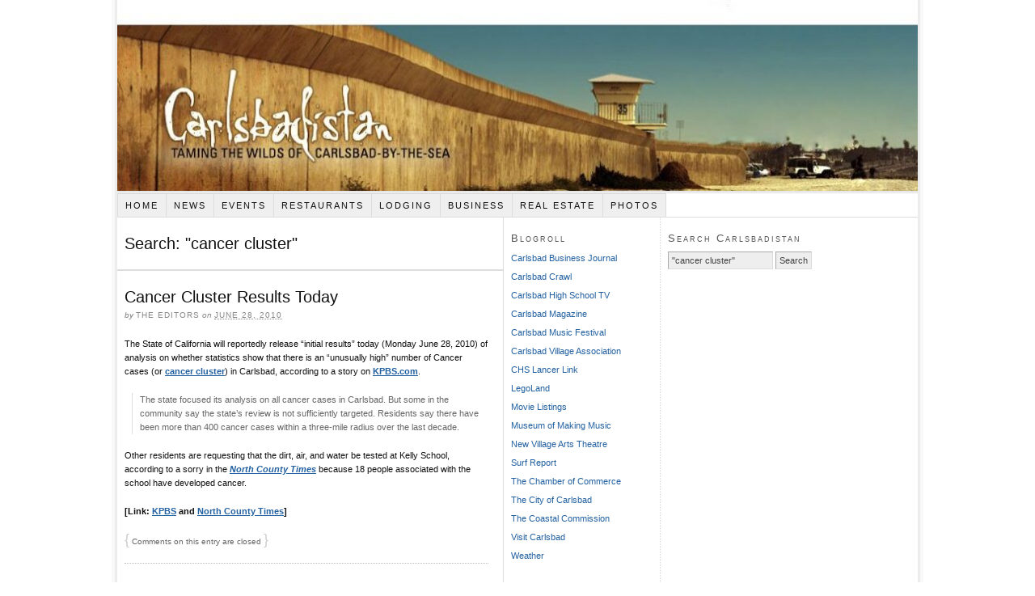

--- FILE ---
content_type: text/html; charset=UTF-8
request_url: http://www.carlsbadistan.com/index.php?s=%22cancer+cluster%22
body_size: 11870
content:
<!DOCTYPE html PUBLIC "-//W3C//DTD XHTML 1.0 Strict//EN" "http://www.w3.org/TR/xhtml1/DTD/xhtml1-strict.dtd">
<html xmlns="http://www.w3.org/1999/xhtml" lang="en-US">
<head profile="http://gmpg.org/xfn/11">
<meta http-equiv="Content-Type" content="text/html; charset=UTF-8" />
<title>Search: &quot;cancer cluster&quot;</title>
<meta name="robots" content="noindex, nofollow, noarchive, noodp, noydir" />
<link rel="stylesheet" href="http://www.carlsbadistan.com/wp-content/themes/thesis_189/custom/layout.css" type="text/css" media="screen, projection" />
<!--[if lte IE 8]><link rel="stylesheet" href="http://www.carlsbadistan.com/wp-content/themes/thesis_189/lib/css/ie.css" type="text/css" media="screen, projection" /><![endif]-->
<link rel="stylesheet" href="http://www.carlsbadistan.com/wp-content/themes/thesis_189/custom/custom.css" type="text/css" media="screen, projection" />
<link rel="alternate" type="application/rss+xml" title="Carlsbadistan RSS Feed" href="http://www.carlsbadistan.com/?feed=rss2" />
<link rel="pingback" href="http://www.carlsbadistan.com/xmlrpc.php" />
<link rel="EditURI" type="application/rsd+xml" title="RSD" href="http://www.carlsbadistan.com/xmlrpc.php?rsd" />
<meta name='robots' content='noindex, follow, max-image-preview:large' />
<link rel="alternate" type="application/rss+xml" title="Carlsbadistan &raquo; Search Results for &#8220;&quot;cancer cluster&quot;&#8221; Feed" href="http://www.carlsbadistan.com/?s=%22cancer+cluster%22&#038;feed=rss2" />
<script type="text/javascript">
/* <![CDATA[ */
window._wpemojiSettings = {"baseUrl":"https:\/\/s.w.org\/images\/core\/emoji\/15.0.3\/72x72\/","ext":".png","svgUrl":"https:\/\/s.w.org\/images\/core\/emoji\/15.0.3\/svg\/","svgExt":".svg","source":{"concatemoji":"http:\/\/www.carlsbadistan.com\/wp-includes\/js\/wp-emoji-release.min.js?ver=6.5.7"}};
/*! This file is auto-generated */
!function(i,n){var o,s,e;function c(e){try{var t={supportTests:e,timestamp:(new Date).valueOf()};sessionStorage.setItem(o,JSON.stringify(t))}catch(e){}}function p(e,t,n){e.clearRect(0,0,e.canvas.width,e.canvas.height),e.fillText(t,0,0);var t=new Uint32Array(e.getImageData(0,0,e.canvas.width,e.canvas.height).data),r=(e.clearRect(0,0,e.canvas.width,e.canvas.height),e.fillText(n,0,0),new Uint32Array(e.getImageData(0,0,e.canvas.width,e.canvas.height).data));return t.every(function(e,t){return e===r[t]})}function u(e,t,n){switch(t){case"flag":return n(e,"\ud83c\udff3\ufe0f\u200d\u26a7\ufe0f","\ud83c\udff3\ufe0f\u200b\u26a7\ufe0f")?!1:!n(e,"\ud83c\uddfa\ud83c\uddf3","\ud83c\uddfa\u200b\ud83c\uddf3")&&!n(e,"\ud83c\udff4\udb40\udc67\udb40\udc62\udb40\udc65\udb40\udc6e\udb40\udc67\udb40\udc7f","\ud83c\udff4\u200b\udb40\udc67\u200b\udb40\udc62\u200b\udb40\udc65\u200b\udb40\udc6e\u200b\udb40\udc67\u200b\udb40\udc7f");case"emoji":return!n(e,"\ud83d\udc26\u200d\u2b1b","\ud83d\udc26\u200b\u2b1b")}return!1}function f(e,t,n){var r="undefined"!=typeof WorkerGlobalScope&&self instanceof WorkerGlobalScope?new OffscreenCanvas(300,150):i.createElement("canvas"),a=r.getContext("2d",{willReadFrequently:!0}),o=(a.textBaseline="top",a.font="600 32px Arial",{});return e.forEach(function(e){o[e]=t(a,e,n)}),o}function t(e){var t=i.createElement("script");t.src=e,t.defer=!0,i.head.appendChild(t)}"undefined"!=typeof Promise&&(o="wpEmojiSettingsSupports",s=["flag","emoji"],n.supports={everything:!0,everythingExceptFlag:!0},e=new Promise(function(e){i.addEventListener("DOMContentLoaded",e,{once:!0})}),new Promise(function(t){var n=function(){try{var e=JSON.parse(sessionStorage.getItem(o));if("object"==typeof e&&"number"==typeof e.timestamp&&(new Date).valueOf()<e.timestamp+604800&&"object"==typeof e.supportTests)return e.supportTests}catch(e){}return null}();if(!n){if("undefined"!=typeof Worker&&"undefined"!=typeof OffscreenCanvas&&"undefined"!=typeof URL&&URL.createObjectURL&&"undefined"!=typeof Blob)try{var e="postMessage("+f.toString()+"("+[JSON.stringify(s),u.toString(),p.toString()].join(",")+"));",r=new Blob([e],{type:"text/javascript"}),a=new Worker(URL.createObjectURL(r),{name:"wpTestEmojiSupports"});return void(a.onmessage=function(e){c(n=e.data),a.terminate(),t(n)})}catch(e){}c(n=f(s,u,p))}t(n)}).then(function(e){for(var t in e)n.supports[t]=e[t],n.supports.everything=n.supports.everything&&n.supports[t],"flag"!==t&&(n.supports.everythingExceptFlag=n.supports.everythingExceptFlag&&n.supports[t]);n.supports.everythingExceptFlag=n.supports.everythingExceptFlag&&!n.supports.flag,n.DOMReady=!1,n.readyCallback=function(){n.DOMReady=!0}}).then(function(){return e}).then(function(){var e;n.supports.everything||(n.readyCallback(),(e=n.source||{}).concatemoji?t(e.concatemoji):e.wpemoji&&e.twemoji&&(t(e.twemoji),t(e.wpemoji)))}))}((window,document),window._wpemojiSettings);
/* ]]> */
</script>
<style id='wp-emoji-styles-inline-css' type='text/css'>

	img.wp-smiley, img.emoji {
		display: inline !important;
		border: none !important;
		box-shadow: none !important;
		height: 1em !important;
		width: 1em !important;
		margin: 0 0.07em !important;
		vertical-align: -0.1em !important;
		background: none !important;
		padding: 0 !important;
	}
</style>
<link rel='stylesheet' id='wp-block-library-css' href='http://www.carlsbadistan.com/wp-includes/css/dist/block-library/style.min.css?ver=6.5.7' type='text/css' media='all' />
<style id='classic-theme-styles-inline-css' type='text/css'>
/*! This file is auto-generated */
.wp-block-button__link{color:#fff;background-color:#32373c;border-radius:9999px;box-shadow:none;text-decoration:none;padding:calc(.667em + 2px) calc(1.333em + 2px);font-size:1.125em}.wp-block-file__button{background:#32373c;color:#fff;text-decoration:none}
</style>
<style id='global-styles-inline-css' type='text/css'>
body{--wp--preset--color--black: #000000;--wp--preset--color--cyan-bluish-gray: #abb8c3;--wp--preset--color--white: #ffffff;--wp--preset--color--pale-pink: #f78da7;--wp--preset--color--vivid-red: #cf2e2e;--wp--preset--color--luminous-vivid-orange: #ff6900;--wp--preset--color--luminous-vivid-amber: #fcb900;--wp--preset--color--light-green-cyan: #7bdcb5;--wp--preset--color--vivid-green-cyan: #00d084;--wp--preset--color--pale-cyan-blue: #8ed1fc;--wp--preset--color--vivid-cyan-blue: #0693e3;--wp--preset--color--vivid-purple: #9b51e0;--wp--preset--gradient--vivid-cyan-blue-to-vivid-purple: linear-gradient(135deg,rgba(6,147,227,1) 0%,rgb(155,81,224) 100%);--wp--preset--gradient--light-green-cyan-to-vivid-green-cyan: linear-gradient(135deg,rgb(122,220,180) 0%,rgb(0,208,130) 100%);--wp--preset--gradient--luminous-vivid-amber-to-luminous-vivid-orange: linear-gradient(135deg,rgba(252,185,0,1) 0%,rgba(255,105,0,1) 100%);--wp--preset--gradient--luminous-vivid-orange-to-vivid-red: linear-gradient(135deg,rgba(255,105,0,1) 0%,rgb(207,46,46) 100%);--wp--preset--gradient--very-light-gray-to-cyan-bluish-gray: linear-gradient(135deg,rgb(238,238,238) 0%,rgb(169,184,195) 100%);--wp--preset--gradient--cool-to-warm-spectrum: linear-gradient(135deg,rgb(74,234,220) 0%,rgb(151,120,209) 20%,rgb(207,42,186) 40%,rgb(238,44,130) 60%,rgb(251,105,98) 80%,rgb(254,248,76) 100%);--wp--preset--gradient--blush-light-purple: linear-gradient(135deg,rgb(255,206,236) 0%,rgb(152,150,240) 100%);--wp--preset--gradient--blush-bordeaux: linear-gradient(135deg,rgb(254,205,165) 0%,rgb(254,45,45) 50%,rgb(107,0,62) 100%);--wp--preset--gradient--luminous-dusk: linear-gradient(135deg,rgb(255,203,112) 0%,rgb(199,81,192) 50%,rgb(65,88,208) 100%);--wp--preset--gradient--pale-ocean: linear-gradient(135deg,rgb(255,245,203) 0%,rgb(182,227,212) 50%,rgb(51,167,181) 100%);--wp--preset--gradient--electric-grass: linear-gradient(135deg,rgb(202,248,128) 0%,rgb(113,206,126) 100%);--wp--preset--gradient--midnight: linear-gradient(135deg,rgb(2,3,129) 0%,rgb(40,116,252) 100%);--wp--preset--font-size--small: 13px;--wp--preset--font-size--medium: 20px;--wp--preset--font-size--large: 36px;--wp--preset--font-size--x-large: 42px;--wp--preset--spacing--20: 0.44rem;--wp--preset--spacing--30: 0.67rem;--wp--preset--spacing--40: 1rem;--wp--preset--spacing--50: 1.5rem;--wp--preset--spacing--60: 2.25rem;--wp--preset--spacing--70: 3.38rem;--wp--preset--spacing--80: 5.06rem;--wp--preset--shadow--natural: 6px 6px 9px rgba(0, 0, 0, 0.2);--wp--preset--shadow--deep: 12px 12px 50px rgba(0, 0, 0, 0.4);--wp--preset--shadow--sharp: 6px 6px 0px rgba(0, 0, 0, 0.2);--wp--preset--shadow--outlined: 6px 6px 0px -3px rgba(255, 255, 255, 1), 6px 6px rgba(0, 0, 0, 1);--wp--preset--shadow--crisp: 6px 6px 0px rgba(0, 0, 0, 1);}:where(.is-layout-flex){gap: 0.5em;}:where(.is-layout-grid){gap: 0.5em;}body .is-layout-flex{display: flex;}body .is-layout-flex{flex-wrap: wrap;align-items: center;}body .is-layout-flex > *{margin: 0;}body .is-layout-grid{display: grid;}body .is-layout-grid > *{margin: 0;}:where(.wp-block-columns.is-layout-flex){gap: 2em;}:where(.wp-block-columns.is-layout-grid){gap: 2em;}:where(.wp-block-post-template.is-layout-flex){gap: 1.25em;}:where(.wp-block-post-template.is-layout-grid){gap: 1.25em;}.has-black-color{color: var(--wp--preset--color--black) !important;}.has-cyan-bluish-gray-color{color: var(--wp--preset--color--cyan-bluish-gray) !important;}.has-white-color{color: var(--wp--preset--color--white) !important;}.has-pale-pink-color{color: var(--wp--preset--color--pale-pink) !important;}.has-vivid-red-color{color: var(--wp--preset--color--vivid-red) !important;}.has-luminous-vivid-orange-color{color: var(--wp--preset--color--luminous-vivid-orange) !important;}.has-luminous-vivid-amber-color{color: var(--wp--preset--color--luminous-vivid-amber) !important;}.has-light-green-cyan-color{color: var(--wp--preset--color--light-green-cyan) !important;}.has-vivid-green-cyan-color{color: var(--wp--preset--color--vivid-green-cyan) !important;}.has-pale-cyan-blue-color{color: var(--wp--preset--color--pale-cyan-blue) !important;}.has-vivid-cyan-blue-color{color: var(--wp--preset--color--vivid-cyan-blue) !important;}.has-vivid-purple-color{color: var(--wp--preset--color--vivid-purple) !important;}.has-black-background-color{background-color: var(--wp--preset--color--black) !important;}.has-cyan-bluish-gray-background-color{background-color: var(--wp--preset--color--cyan-bluish-gray) !important;}.has-white-background-color{background-color: var(--wp--preset--color--white) !important;}.has-pale-pink-background-color{background-color: var(--wp--preset--color--pale-pink) !important;}.has-vivid-red-background-color{background-color: var(--wp--preset--color--vivid-red) !important;}.has-luminous-vivid-orange-background-color{background-color: var(--wp--preset--color--luminous-vivid-orange) !important;}.has-luminous-vivid-amber-background-color{background-color: var(--wp--preset--color--luminous-vivid-amber) !important;}.has-light-green-cyan-background-color{background-color: var(--wp--preset--color--light-green-cyan) !important;}.has-vivid-green-cyan-background-color{background-color: var(--wp--preset--color--vivid-green-cyan) !important;}.has-pale-cyan-blue-background-color{background-color: var(--wp--preset--color--pale-cyan-blue) !important;}.has-vivid-cyan-blue-background-color{background-color: var(--wp--preset--color--vivid-cyan-blue) !important;}.has-vivid-purple-background-color{background-color: var(--wp--preset--color--vivid-purple) !important;}.has-black-border-color{border-color: var(--wp--preset--color--black) !important;}.has-cyan-bluish-gray-border-color{border-color: var(--wp--preset--color--cyan-bluish-gray) !important;}.has-white-border-color{border-color: var(--wp--preset--color--white) !important;}.has-pale-pink-border-color{border-color: var(--wp--preset--color--pale-pink) !important;}.has-vivid-red-border-color{border-color: var(--wp--preset--color--vivid-red) !important;}.has-luminous-vivid-orange-border-color{border-color: var(--wp--preset--color--luminous-vivid-orange) !important;}.has-luminous-vivid-amber-border-color{border-color: var(--wp--preset--color--luminous-vivid-amber) !important;}.has-light-green-cyan-border-color{border-color: var(--wp--preset--color--light-green-cyan) !important;}.has-vivid-green-cyan-border-color{border-color: var(--wp--preset--color--vivid-green-cyan) !important;}.has-pale-cyan-blue-border-color{border-color: var(--wp--preset--color--pale-cyan-blue) !important;}.has-vivid-cyan-blue-border-color{border-color: var(--wp--preset--color--vivid-cyan-blue) !important;}.has-vivid-purple-border-color{border-color: var(--wp--preset--color--vivid-purple) !important;}.has-vivid-cyan-blue-to-vivid-purple-gradient-background{background: var(--wp--preset--gradient--vivid-cyan-blue-to-vivid-purple) !important;}.has-light-green-cyan-to-vivid-green-cyan-gradient-background{background: var(--wp--preset--gradient--light-green-cyan-to-vivid-green-cyan) !important;}.has-luminous-vivid-amber-to-luminous-vivid-orange-gradient-background{background: var(--wp--preset--gradient--luminous-vivid-amber-to-luminous-vivid-orange) !important;}.has-luminous-vivid-orange-to-vivid-red-gradient-background{background: var(--wp--preset--gradient--luminous-vivid-orange-to-vivid-red) !important;}.has-very-light-gray-to-cyan-bluish-gray-gradient-background{background: var(--wp--preset--gradient--very-light-gray-to-cyan-bluish-gray) !important;}.has-cool-to-warm-spectrum-gradient-background{background: var(--wp--preset--gradient--cool-to-warm-spectrum) !important;}.has-blush-light-purple-gradient-background{background: var(--wp--preset--gradient--blush-light-purple) !important;}.has-blush-bordeaux-gradient-background{background: var(--wp--preset--gradient--blush-bordeaux) !important;}.has-luminous-dusk-gradient-background{background: var(--wp--preset--gradient--luminous-dusk) !important;}.has-pale-ocean-gradient-background{background: var(--wp--preset--gradient--pale-ocean) !important;}.has-electric-grass-gradient-background{background: var(--wp--preset--gradient--electric-grass) !important;}.has-midnight-gradient-background{background: var(--wp--preset--gradient--midnight) !important;}.has-small-font-size{font-size: var(--wp--preset--font-size--small) !important;}.has-medium-font-size{font-size: var(--wp--preset--font-size--medium) !important;}.has-large-font-size{font-size: var(--wp--preset--font-size--large) !important;}.has-x-large-font-size{font-size: var(--wp--preset--font-size--x-large) !important;}
.wp-block-navigation a:where(:not(.wp-element-button)){color: inherit;}
:where(.wp-block-post-template.is-layout-flex){gap: 1.25em;}:where(.wp-block-post-template.is-layout-grid){gap: 1.25em;}
:where(.wp-block-columns.is-layout-flex){gap: 2em;}:where(.wp-block-columns.is-layout-grid){gap: 2em;}
.wp-block-pullquote{font-size: 1.5em;line-height: 1.6;}
</style>
<style id='akismet-widget-style-inline-css' type='text/css'>

			.a-stats {
				--akismet-color-mid-green: #357b49;
				--akismet-color-white: #fff;
				--akismet-color-light-grey: #f6f7f7;

				max-width: 350px;
				width: auto;
			}

			.a-stats * {
				all: unset;
				box-sizing: border-box;
			}

			.a-stats strong {
				font-weight: 600;
			}

			.a-stats a.a-stats__link,
			.a-stats a.a-stats__link:visited,
			.a-stats a.a-stats__link:active {
				background: var(--akismet-color-mid-green);
				border: none;
				box-shadow: none;
				border-radius: 8px;
				color: var(--akismet-color-white);
				cursor: pointer;
				display: block;
				font-family: -apple-system, BlinkMacSystemFont, 'Segoe UI', 'Roboto', 'Oxygen-Sans', 'Ubuntu', 'Cantarell', 'Helvetica Neue', sans-serif;
				font-weight: 500;
				padding: 12px;
				text-align: center;
				text-decoration: none;
				transition: all 0.2s ease;
			}

			/* Extra specificity to deal with TwentyTwentyOne focus style */
			.widget .a-stats a.a-stats__link:focus {
				background: var(--akismet-color-mid-green);
				color: var(--akismet-color-white);
				text-decoration: none;
			}

			.a-stats a.a-stats__link:hover {
				filter: brightness(110%);
				box-shadow: 0 4px 12px rgba(0, 0, 0, 0.06), 0 0 2px rgba(0, 0, 0, 0.16);
			}

			.a-stats .count {
				color: var(--akismet-color-white);
				display: block;
				font-size: 1.5em;
				line-height: 1.4;
				padding: 0 13px;
				white-space: nowrap;
			}
		
</style>
<link rel="https://api.w.org/" href="http://www.carlsbadistan.com/index.php?rest_route=/" /><style type="text/css">.recentcomments a{display:inline !important;padding:0 !important;margin:0 !important;}</style></head>
<body class="custom">
<div id="container">
<div id="page">
	<div id="header">
		<p id="logo"><a href="http://www.carlsbadistan.com">Carlsbadistan</a></p>
	</div>
<ul class="menu">
<li class="tab tab-home"><a href="http://www.carlsbadistan.com">Home</a></li>
<li class="tab tab-1"><a href="http://www.carlsbadistan.com/?page_id=1652" title="News">News</a></li>
<li class="tab tab-2"><a href="http://www.carlsbadistan.com/?page_id=1653" title="Events">Events</a></li>
<li class="tab tab-3"><a href="http://www.carlsbadistan.com/?page_id=1654" title="Restaurants">Restaurants</a></li>
<li class="tab tab-4"><a href="http://www.carlsbadistan.com/?page_id=1655" title="Lodging">Lodging</a></li>
<li class="tab tab-5"><a href="http://www.carlsbadistan.com/?page_id=1656" title="Business">Business</a></li>
<li class="tab tab-6"><a href="http://www.carlsbadistan.com/?page_id=1658" title="Real Estate">Real Estate</a></li>
<li class="tab tab-7"><a href="http://www.carlsbadistan.com/?page_id=4906" title="Photos">Photos</a></li>
</ul>
	<div id="content_box">
		<div id="content" class="hfeed">

			<div id="archive_intro">
				<h1>Search: &quot;cancer cluster&quot;</h1>
			</div>
			<div class="post_box top post-8369 post type-post status-publish format-standard hentry category-health category-news" id="post-8369">
				<div class="headline_area">
					<h2 class="entry-title"><a href="http://www.carlsbadistan.com/?p=8369" rel="bookmark" title="Permanent link to Cancer Cluster Results Today">Cancer Cluster Results Today</a></h2>
					<p class="headline_meta">by <span class="author vcard"><span class="fn">The Editors</span></span> on <abbr class="published" title="2010-06-28">June 28, 2010</abbr></p>
				</div>
				<div class="format_text entry-content">
<p>The State of California will reportedly release &#8220;initial results&#8221; today (Monday June 28, 2010) of analysis on whether statistics show that there is an &#8220;unusually high&#8221; number of Cancer cases (or <strong><a href="http://www.carlsbadistan.com/index.php?s=%22cancer+cluster%22" target="_blank">cancer cluster</a></strong>) in Carlsbad, according to a story on <strong><a href="http://www.kpbs.org/news/2010/jun/28/cancer-rate-study-carlsbad-due-today/" target="_blank">KPBS.com</a></strong>.</p>
<blockquote><p>The state focused its analysis on all cancer cases in Carlsbad. But some in the community say the state&#8217;s review is not sufficiently targeted. Residents say there have been more than 400 cancer cases within a three-mile radius over the last decade.</p></blockquote>
<p>Other residents are requesting that the dirt, air, and water be tested at Kelly School, according to a sorry in the <strong><em><a href="http://www.nctimes.com/news/local/carlsbad/article_09054c12-c4c6-501a-ab50-570e9e778c52.html" target="_blank">North County Times</a></em></strong> because 18 people associated with the school have developed cancer.</p>
<p><strong>[Link: </strong><strong><a href="http://www.kpbs.org/news/2010/jun/28/cancer-rate-study-carlsbad-due-today/" target="_blank">KPBS</a></strong><strong> and </strong><strong><a href="http://www.nctimes.com/news/local/carlsbad/article_09054c12-c4c6-501a-ab50-570e9e778c52.html" target="_blank">North County Times</a></strong><strong>]</strong> </p>
<p class="to_comments"><span class="bracket">{</span> Comments on this entry are closed <span class="bracket">}</span></p>
				</div>
			</div>

			<div class="post_box post-7576 post type-post status-publish format-standard hentry category-news" id="post-7576">
				<div class="headline_area">
					<h2 class="entry-title"><a href="http://www.carlsbadistan.com/?p=7576" rel="bookmark" title="Permanent link to Carlsbad Cancer Cluster?">Carlsbad Cancer Cluster?</a></h2>
					<p class="headline_meta">by <span class="author vcard"><span class="fn">The Editors</span></span> on <abbr class="published" title="2010-03-04">March 4, 2010</abbr></p>
				</div>
				<div class="format_text entry-content">
<p><object id="8677" classid="clsid:d27cdb6e-ae6d-11cf-96b8-444553540000" codebase="http://download.macromedia.com/pub/shockwave/cabs/flash/swflash.cab#version=8,0,0,0" height="394" width="448"><param value="always" name="allowscriptaccess" /><param name="movie" value="http://www.nbcsandiego.com/syndication?id=85991642&#038;path=%2Fnews%2Fhealth"/><embed src="http://www.nbcsandiego.com/syndication?id=85991642&#038;path=%2Fnews%2Fhealth"  type="application/x-shockwave-flash" allowscriptaccess="always" wmode="transparent" allowfullscreen="true" height="394" width="448"></embed><p style="font-size:small">View more news videos at: <a href="http://www.nbcsandiego.com/video">http://www.nbcsandiego.com/video</a>.</p></object></p>
<p><strong><a href="http://www.nbcsandiego.com/news/health/Carlsbad_Families_Demand_Cancer_Study_San_Diego.html" target="_blank">NBC San Diego</a></strong> investigates a possible cancer cluster in Carlsbad. But the <strong><em><a href="http://nctimes.com/news/local/carlsbad/article_e12b046b-0d6a-5d33-b88c-04c9696ea9b6.html" target="_blank">North County Times </a></em></strong>says that California Health officials say there is nothing unusual about the number of cancer cases in Carlsbad.</p>
<blockquote><p>Officials released that information Wednesday, after word spread that local parents are mounting a new campaign to get the state and the county to test soil, water and air conditions in some parts of the city. . . &#8220;Each (state) assessment concluded that there was no evidence of any usual pattern of cancers compared to the rest of San Diego County,&#8221; August wrote.</p></blockquote>
<p><strong>[Link: </strong><strong><a href="http://www.nbcsandiego.com/news/health/Carlsbad_Families_Demand_Cancer_Study_San_Diego.html" target="_blank">NBC San Diego</a></strong> and <strong><a href="http://nctimes.com/news/local/carlsbad/article_e12b046b-0d6a-5d33-b88c-04c9696ea9b6.html" target="_blank">North County Times</a></strong><strong>]</strong></p>
<p class="to_comments"><span class="bracket">{</span> Comments on this entry are closed <span class="bracket">}</span></p>
				</div>
			</div>

			<div class="post_box post-8395 post type-post status-publish format-standard hentry category-health category-news" id="post-8395">
				<div class="headline_area">
					<h2 class="entry-title"><a href="http://www.carlsbadistan.com/?p=8395" rel="bookmark" title="Permanent link to Lots Of Cancer But No Carlsbad Cluster">Lots Of Cancer But No Carlsbad Cluster</a></h2>
					<p class="headline_meta">by <span class="author vcard"><span class="fn">The Editors</span></span> on <abbr class="published" title="2010-06-30">June 30, 2010</abbr></p>
				</div>
				<div class="format_text entry-content">
<p>California State epidemiologists explained to a large group of concerned citizen at Carlsbad&#8217;s Sheraton Resort on Monday night June 28, 2010 that there is a difference between lots of cancer and a &#8220;cancer cluster.&#8221;</p>
<p>According to a story in the <strong><em><a href="http://www.signonsandiego.com/news/2010/jun/28/researchers-no-cancer-cluster-at-carlsbad-school/" target="_blank">San Diego Union-Tribune</a></em></strong> the researchers studied 8,000 cases of cancer in Carlsbad between 1996 and 2008 and found that while there were higher than average instances of melanoma and cancer in adult women, but there was nothing to suggest a cluster.</p>
<blockquote><p>&#8220;When we dig deeper we don&#8217;t see anything underlying these numbers and pointing a finger at anything specific,&#8221; <strong>Dr. Margaret McCusker</strong> said. . . .Epidemiologists also considered 323 cases that a community survey turned up, Lyman said. Health officials couldn&#8217;t verify about half of those cases and the rest did not add up to enough cases to affect their results. . . . Studies in 2007 and 2008 also found nothing unusual about the incidences or types of cancer in the area, but community members want more up-to-date information.</p></blockquote>
<p>While it is good news, it doesn&#8217;t do much to answer the questions of parents who have lost children to cancer in Carlsbad. For more information visit the <strong><a href="http://www.carlsbadca.gov/about/news/Pages/cancer-information.aspx" target="_blank">City of Carlsbad&#8217;s Cancer information page here</a></strong>.</p>
<p><strong>[Link: </strong><strong><a href="http://www.signonsandiego.com/news/2010/jun/28/researchers-no-cancer-cluster-at-carlsbad-school/" target="_blank">San Diego Union-Tribune</a></strong><strong>]</strong></p>
<p class="to_comments"><span class="bracket">{</span> Comments on this entry are closed <span class="bracket">}</span></p>
				</div>
			</div>

			<div class="post_box post-8269 post type-post status-publish format-standard hentry category-news" id="post-8269">
				<div class="headline_area">
					<h2 class="entry-title"><a href="http://www.carlsbadistan.com/?p=8269" rel="bookmark" title="Permanent link to Families Want Carlsbad Cancer Testing">Families Want Carlsbad Cancer Testing</a></h2>
					<p class="headline_meta">by <span class="author vcard"><span class="fn">The Editors</span></span> on <abbr class="published" title="2010-06-16">June 16, 2010</abbr></p>
				</div>
				<div class="format_text entry-content">
<p><object height="310" width="450"><param name="movie" type="application/x-shockwave-flash" value="http://www.kusi.com/v/?i=96400854" /><param name="allowScriptAccess" value="always" /><param name="wmode" value="transparent" /><param name="AllowFullScreen" value="true" /><embed type="application/x-shockwave-flash" src="http://www.kusi.com/v/?i=96400854" AllowFullScreen="true" allowScriptAccess="always" height="310" wmode="transparent" width="450"></embed></object></p>
<p><strong><a href="http://www.kusi.com/news/local/96400854.html" target="_blank">KUSI</a></strong><strong> </strong>sits with two Carlsbad parents who believe that there is a &#8220;cancer problem&#8221; in Carlsbad even though researchers say the statistics don&#8217;t show a &#8220;<strong><a href="http://www.carlsbadistan.com/index.php?s=cancer+cluster" target="_blank">cancer cluster</a></strong>.&#8221; They say they want more tests.</p>
<p><strong>[Link: </strong><strong><a href="http://www.kusi.com/news/local/96400854.html" target="_blank">KUSI</a></strong><strong>]</strong></p>
<p class="to_comments"><span class="bracket">{</span> Comments on this entry are closed <span class="bracket">}</span></p>
				</div>
			</div>

		</div>

		<div id="sidebars">
			<div id="sidebar_1" class="sidebar">
				<ul class="sidebar_list">
<li class="widget widget_links" id="linkcat-2"><h3>Blogroll</h3>
	<ul class='xoxo blogroll'>
<li><a href="http://www.carlsbad.org/PublicationEditions.aspx">Carlsbad Business Journal</a></li>
<li><a href="http://www.carlsbadcrawl.com/">Carlsbad Crawl</a></li>
<li><a href="http://www.chstv.com/">Carlsbad High School TV</a></li>
<li><a href="http://www.carlsbadmagazine.com/">Carlsbad Magazine</a></li>
<li><a href="http://www.carlsbadmusicfestival.org/">Carlsbad Music Festival</a></li>
<li><a href="http://www.experiencecarlsbadvillage.com/">Carlsbad Village Association</a></li>
<li><a href="http://www.thelancerlink.com/">CHS Lancer Link</a></li>
<li><a href="https://www.legoland.com/california/">LegoLand</a></li>
<li><a href="http://www.fandango.com/movietimes?location=92008&#038;">Movie Listings</a></li>
<li><a href="http://www.museumofmakingmusic.org/">Museum of Making Music</a></li>
<li><a href="http://www.newvillagearts.org">New Village Arts Theatre</a></li>
<li><a href="http://www.wetsand.com/swellwatch/swellwatch.asp?locationid=2&#038;tabid=1441&#038;subtabid=0&#038;CatId=295&#038;SubCatID=295">Surf Report</a></li>
<li><a href="http://www.carlsbad.org/">The Chamber of Commerce</a></li>
<li><a href="http://www.carlsbadca.gov/">The City of Carlsbad</a></li>
<li><a href="http://www.coastal.ca.gov/">The Coastal Commission</a></li>
<li><a href="https://visitcarlsbad.com">Visit Carlsbad</a></li>
<li><a href="https://weather.com/weather/today/l/43b165c67d6047145feabd54dfabc64310898e263b3d9a2bb05cd8bf6ffe1576">Weather</a></li>

	</ul>
</li>
<li class="widget widget_archive" id="archives-3"><h3>Archives</h3>
			<ul>
					<li><a href='http://www.carlsbadistan.com/?m=202601'>January 2026</a>&nbsp;(1)</li>
	<li><a href='http://www.carlsbadistan.com/?m=202512'>December 2025</a>&nbsp;(1)</li>
	<li><a href='http://www.carlsbadistan.com/?m=202511'>November 2025</a>&nbsp;(1)</li>
	<li><a href='http://www.carlsbadistan.com/?m=202510'>October 2025</a>&nbsp;(1)</li>
	<li><a href='http://www.carlsbadistan.com/?m=202509'>September 2025</a>&nbsp;(1)</li>
	<li><a href='http://www.carlsbadistan.com/?m=202508'>August 2025</a>&nbsp;(1)</li>
	<li><a href='http://www.carlsbadistan.com/?m=202506'>June 2025</a>&nbsp;(2)</li>
	<li><a href='http://www.carlsbadistan.com/?m=202505'>May 2025</a>&nbsp;(1)</li>
	<li><a href='http://www.carlsbadistan.com/?m=202503'>March 2025</a>&nbsp;(4)</li>
	<li><a href='http://www.carlsbadistan.com/?m=202502'>February 2025</a>&nbsp;(1)</li>
	<li><a href='http://www.carlsbadistan.com/?m=202501'>January 2025</a>&nbsp;(2)</li>
	<li><a href='http://www.carlsbadistan.com/?m=202406'>June 2024</a>&nbsp;(1)</li>
	<li><a href='http://www.carlsbadistan.com/?m=202404'>April 2024</a>&nbsp;(2)</li>
	<li><a href='http://www.carlsbadistan.com/?m=202402'>February 2024</a>&nbsp;(1)</li>
	<li><a href='http://www.carlsbadistan.com/?m=202401'>January 2024</a>&nbsp;(1)</li>
	<li><a href='http://www.carlsbadistan.com/?m=202312'>December 2023</a>&nbsp;(3)</li>
	<li><a href='http://www.carlsbadistan.com/?m=202309'>September 2023</a>&nbsp;(2)</li>
	<li><a href='http://www.carlsbadistan.com/?m=202306'>June 2023</a>&nbsp;(3)</li>
	<li><a href='http://www.carlsbadistan.com/?m=202305'>May 2023</a>&nbsp;(1)</li>
	<li><a href='http://www.carlsbadistan.com/?m=202304'>April 2023</a>&nbsp;(3)</li>
	<li><a href='http://www.carlsbadistan.com/?m=202303'>March 2023</a>&nbsp;(1)</li>
	<li><a href='http://www.carlsbadistan.com/?m=202301'>January 2023</a>&nbsp;(2)</li>
	<li><a href='http://www.carlsbadistan.com/?m=202212'>December 2022</a>&nbsp;(1)</li>
	<li><a href='http://www.carlsbadistan.com/?m=202211'>November 2022</a>&nbsp;(1)</li>
	<li><a href='http://www.carlsbadistan.com/?m=202209'>September 2022</a>&nbsp;(1)</li>
	<li><a href='http://www.carlsbadistan.com/?m=202208'>August 2022</a>&nbsp;(2)</li>
	<li><a href='http://www.carlsbadistan.com/?m=202207'>July 2022</a>&nbsp;(1)</li>
	<li><a href='http://www.carlsbadistan.com/?m=202206'>June 2022</a>&nbsp;(1)</li>
	<li><a href='http://www.carlsbadistan.com/?m=202205'>May 2022</a>&nbsp;(1)</li>
	<li><a href='http://www.carlsbadistan.com/?m=202203'>March 2022</a>&nbsp;(1)</li>
	<li><a href='http://www.carlsbadistan.com/?m=202202'>February 2022</a>&nbsp;(1)</li>
	<li><a href='http://www.carlsbadistan.com/?m=202201'>January 2022</a>&nbsp;(2)</li>
	<li><a href='http://www.carlsbadistan.com/?m=202112'>December 2021</a>&nbsp;(1)</li>
	<li><a href='http://www.carlsbadistan.com/?m=202111'>November 2021</a>&nbsp;(1)</li>
	<li><a href='http://www.carlsbadistan.com/?m=202108'>August 2021</a>&nbsp;(1)</li>
	<li><a href='http://www.carlsbadistan.com/?m=202105'>May 2021</a>&nbsp;(1)</li>
	<li><a href='http://www.carlsbadistan.com/?m=202104'>April 2021</a>&nbsp;(2)</li>
	<li><a href='http://www.carlsbadistan.com/?m=202103'>March 2021</a>&nbsp;(2)</li>
	<li><a href='http://www.carlsbadistan.com/?m=202101'>January 2021</a>&nbsp;(1)</li>
	<li><a href='http://www.carlsbadistan.com/?m=202011'>November 2020</a>&nbsp;(1)</li>
	<li><a href='http://www.carlsbadistan.com/?m=202006'>June 2020</a>&nbsp;(1)</li>
	<li><a href='http://www.carlsbadistan.com/?m=202005'>May 2020</a>&nbsp;(3)</li>
	<li><a href='http://www.carlsbadistan.com/?m=202004'>April 2020</a>&nbsp;(3)</li>
	<li><a href='http://www.carlsbadistan.com/?m=202003'>March 2020</a>&nbsp;(3)</li>
	<li><a href='http://www.carlsbadistan.com/?m=202002'>February 2020</a>&nbsp;(1)</li>
	<li><a href='http://www.carlsbadistan.com/?m=201910'>October 2019</a>&nbsp;(1)</li>
	<li><a href='http://www.carlsbadistan.com/?m=201909'>September 2019</a>&nbsp;(2)</li>
	<li><a href='http://www.carlsbadistan.com/?m=201904'>April 2019</a>&nbsp;(3)</li>
	<li><a href='http://www.carlsbadistan.com/?m=201903'>March 2019</a>&nbsp;(2)</li>
	<li><a href='http://www.carlsbadistan.com/?m=201902'>February 2019</a>&nbsp;(3)</li>
	<li><a href='http://www.carlsbadistan.com/?m=201901'>January 2019</a>&nbsp;(1)</li>
	<li><a href='http://www.carlsbadistan.com/?m=201811'>November 2018</a>&nbsp;(4)</li>
	<li><a href='http://www.carlsbadistan.com/?m=201810'>October 2018</a>&nbsp;(3)</li>
	<li><a href='http://www.carlsbadistan.com/?m=201809'>September 2018</a>&nbsp;(2)</li>
	<li><a href='http://www.carlsbadistan.com/?m=201808'>August 2018</a>&nbsp;(1)</li>
	<li><a href='http://www.carlsbadistan.com/?m=201806'>June 2018</a>&nbsp;(3)</li>
	<li><a href='http://www.carlsbadistan.com/?m=201805'>May 2018</a>&nbsp;(2)</li>
	<li><a href='http://www.carlsbadistan.com/?m=201804'>April 2018</a>&nbsp;(2)</li>
	<li><a href='http://www.carlsbadistan.com/?m=201803'>March 2018</a>&nbsp;(2)</li>
	<li><a href='http://www.carlsbadistan.com/?m=201802'>February 2018</a>&nbsp;(2)</li>
	<li><a href='http://www.carlsbadistan.com/?m=201801'>January 2018</a>&nbsp;(1)</li>
	<li><a href='http://www.carlsbadistan.com/?m=201712'>December 2017</a>&nbsp;(4)</li>
	<li><a href='http://www.carlsbadistan.com/?m=201711'>November 2017</a>&nbsp;(10)</li>
	<li><a href='http://www.carlsbadistan.com/?m=201710'>October 2017</a>&nbsp;(6)</li>
	<li><a href='http://www.carlsbadistan.com/?m=201709'>September 2017</a>&nbsp;(4)</li>
	<li><a href='http://www.carlsbadistan.com/?m=201708'>August 2017</a>&nbsp;(3)</li>
	<li><a href='http://www.carlsbadistan.com/?m=201707'>July 2017</a>&nbsp;(6)</li>
	<li><a href='http://www.carlsbadistan.com/?m=201706'>June 2017</a>&nbsp;(6)</li>
	<li><a href='http://www.carlsbadistan.com/?m=201705'>May 2017</a>&nbsp;(3)</li>
	<li><a href='http://www.carlsbadistan.com/?m=201704'>April 2017</a>&nbsp;(2)</li>
	<li><a href='http://www.carlsbadistan.com/?m=201703'>March 2017</a>&nbsp;(3)</li>
	<li><a href='http://www.carlsbadistan.com/?m=201702'>February 2017</a>&nbsp;(4)</li>
	<li><a href='http://www.carlsbadistan.com/?m=201701'>January 2017</a>&nbsp;(5)</li>
	<li><a href='http://www.carlsbadistan.com/?m=201612'>December 2016</a>&nbsp;(5)</li>
	<li><a href='http://www.carlsbadistan.com/?m=201611'>November 2016</a>&nbsp;(3)</li>
	<li><a href='http://www.carlsbadistan.com/?m=201610'>October 2016</a>&nbsp;(8)</li>
	<li><a href='http://www.carlsbadistan.com/?m=201609'>September 2016</a>&nbsp;(10)</li>
	<li><a href='http://www.carlsbadistan.com/?m=201608'>August 2016</a>&nbsp;(3)</li>
	<li><a href='http://www.carlsbadistan.com/?m=201607'>July 2016</a>&nbsp;(5)</li>
	<li><a href='http://www.carlsbadistan.com/?m=201606'>June 2016</a>&nbsp;(8)</li>
	<li><a href='http://www.carlsbadistan.com/?m=201605'>May 2016</a>&nbsp;(13)</li>
	<li><a href='http://www.carlsbadistan.com/?m=201604'>April 2016</a>&nbsp;(6)</li>
	<li><a href='http://www.carlsbadistan.com/?m=201603'>March 2016</a>&nbsp;(9)</li>
	<li><a href='http://www.carlsbadistan.com/?m=201602'>February 2016</a>&nbsp;(5)</li>
	<li><a href='http://www.carlsbadistan.com/?m=201601'>January 2016</a>&nbsp;(3)</li>
	<li><a href='http://www.carlsbadistan.com/?m=201512'>December 2015</a>&nbsp;(3)</li>
	<li><a href='http://www.carlsbadistan.com/?m=201511'>November 2015</a>&nbsp;(5)</li>
	<li><a href='http://www.carlsbadistan.com/?m=201510'>October 2015</a>&nbsp;(8)</li>
	<li><a href='http://www.carlsbadistan.com/?m=201509'>September 2015</a>&nbsp;(7)</li>
	<li><a href='http://www.carlsbadistan.com/?m=201508'>August 2015</a>&nbsp;(3)</li>
	<li><a href='http://www.carlsbadistan.com/?m=201507'>July 2015</a>&nbsp;(6)</li>
	<li><a href='http://www.carlsbadistan.com/?m=201506'>June 2015</a>&nbsp;(9)</li>
	<li><a href='http://www.carlsbadistan.com/?m=201505'>May 2015</a>&nbsp;(3)</li>
	<li><a href='http://www.carlsbadistan.com/?m=201504'>April 2015</a>&nbsp;(11)</li>
	<li><a href='http://www.carlsbadistan.com/?m=201503'>March 2015</a>&nbsp;(14)</li>
	<li><a href='http://www.carlsbadistan.com/?m=201502'>February 2015</a>&nbsp;(11)</li>
	<li><a href='http://www.carlsbadistan.com/?m=201501'>January 2015</a>&nbsp;(7)</li>
	<li><a href='http://www.carlsbadistan.com/?m=201412'>December 2014</a>&nbsp;(10)</li>
	<li><a href='http://www.carlsbadistan.com/?m=201411'>November 2014</a>&nbsp;(1)</li>
	<li><a href='http://www.carlsbadistan.com/?m=201410'>October 2014</a>&nbsp;(3)</li>
	<li><a href='http://www.carlsbadistan.com/?m=201409'>September 2014</a>&nbsp;(6)</li>
	<li><a href='http://www.carlsbadistan.com/?m=201408'>August 2014</a>&nbsp;(3)</li>
	<li><a href='http://www.carlsbadistan.com/?m=201407'>July 2014</a>&nbsp;(6)</li>
	<li><a href='http://www.carlsbadistan.com/?m=201406'>June 2014</a>&nbsp;(2)</li>
	<li><a href='http://www.carlsbadistan.com/?m=201405'>May 2014</a>&nbsp;(14)</li>
	<li><a href='http://www.carlsbadistan.com/?m=201404'>April 2014</a>&nbsp;(7)</li>
	<li><a href='http://www.carlsbadistan.com/?m=201403'>March 2014</a>&nbsp;(10)</li>
	<li><a href='http://www.carlsbadistan.com/?m=201402'>February 2014</a>&nbsp;(7)</li>
	<li><a href='http://www.carlsbadistan.com/?m=201401'>January 2014</a>&nbsp;(5)</li>
	<li><a href='http://www.carlsbadistan.com/?m=201312'>December 2013</a>&nbsp;(1)</li>
	<li><a href='http://www.carlsbadistan.com/?m=201311'>November 2013</a>&nbsp;(4)</li>
	<li><a href='http://www.carlsbadistan.com/?m=201310'>October 2013</a>&nbsp;(7)</li>
	<li><a href='http://www.carlsbadistan.com/?m=201309'>September 2013</a>&nbsp;(8)</li>
	<li><a href='http://www.carlsbadistan.com/?m=201308'>August 2013</a>&nbsp;(4)</li>
	<li><a href='http://www.carlsbadistan.com/?m=201307'>July 2013</a>&nbsp;(2)</li>
	<li><a href='http://www.carlsbadistan.com/?m=201306'>June 2013</a>&nbsp;(4)</li>
	<li><a href='http://www.carlsbadistan.com/?m=201305'>May 2013</a>&nbsp;(8)</li>
	<li><a href='http://www.carlsbadistan.com/?m=201304'>April 2013</a>&nbsp;(14)</li>
	<li><a href='http://www.carlsbadistan.com/?m=201303'>March 2013</a>&nbsp;(9)</li>
	<li><a href='http://www.carlsbadistan.com/?m=201302'>February 2013</a>&nbsp;(5)</li>
	<li><a href='http://www.carlsbadistan.com/?m=201301'>January 2013</a>&nbsp;(8)</li>
	<li><a href='http://www.carlsbadistan.com/?m=201212'>December 2012</a>&nbsp;(7)</li>
	<li><a href='http://www.carlsbadistan.com/?m=201211'>November 2012</a>&nbsp;(10)</li>
	<li><a href='http://www.carlsbadistan.com/?m=201210'>October 2012</a>&nbsp;(19)</li>
	<li><a href='http://www.carlsbadistan.com/?m=201209'>September 2012</a>&nbsp;(14)</li>
	<li><a href='http://www.carlsbadistan.com/?m=201208'>August 2012</a>&nbsp;(9)</li>
	<li><a href='http://www.carlsbadistan.com/?m=201207'>July 2012</a>&nbsp;(14)</li>
	<li><a href='http://www.carlsbadistan.com/?m=201206'>June 2012</a>&nbsp;(5)</li>
	<li><a href='http://www.carlsbadistan.com/?m=201205'>May 2012</a>&nbsp;(9)</li>
	<li><a href='http://www.carlsbadistan.com/?m=201204'>April 2012</a>&nbsp;(16)</li>
	<li><a href='http://www.carlsbadistan.com/?m=201203'>March 2012</a>&nbsp;(11)</li>
	<li><a href='http://www.carlsbadistan.com/?m=201202'>February 2012</a>&nbsp;(9)</li>
	<li><a href='http://www.carlsbadistan.com/?m=201201'>January 2012</a>&nbsp;(7)</li>
	<li><a href='http://www.carlsbadistan.com/?m=201112'>December 2011</a>&nbsp;(15)</li>
	<li><a href='http://www.carlsbadistan.com/?m=201111'>November 2011</a>&nbsp;(8)</li>
	<li><a href='http://www.carlsbadistan.com/?m=201110'>October 2011</a>&nbsp;(6)</li>
	<li><a href='http://www.carlsbadistan.com/?m=201109'>September 2011</a>&nbsp;(10)</li>
	<li><a href='http://www.carlsbadistan.com/?m=201108'>August 2011</a>&nbsp;(11)</li>
	<li><a href='http://www.carlsbadistan.com/?m=201107'>July 2011</a>&nbsp;(5)</li>
	<li><a href='http://www.carlsbadistan.com/?m=201106'>June 2011</a>&nbsp;(18)</li>
	<li><a href='http://www.carlsbadistan.com/?m=201105'>May 2011</a>&nbsp;(17)</li>
	<li><a href='http://www.carlsbadistan.com/?m=201104'>April 2011</a>&nbsp;(16)</li>
	<li><a href='http://www.carlsbadistan.com/?m=201103'>March 2011</a>&nbsp;(24)</li>
	<li><a href='http://www.carlsbadistan.com/?m=201102'>February 2011</a>&nbsp;(11)</li>
	<li><a href='http://www.carlsbadistan.com/?m=201101'>January 2011</a>&nbsp;(12)</li>
	<li><a href='http://www.carlsbadistan.com/?m=201012'>December 2010</a>&nbsp;(21)</li>
	<li><a href='http://www.carlsbadistan.com/?m=201011'>November 2010</a>&nbsp;(30)</li>
	<li><a href='http://www.carlsbadistan.com/?m=201010'>October 2010</a>&nbsp;(45)</li>
	<li><a href='http://www.carlsbadistan.com/?m=201009'>September 2010</a>&nbsp;(37)</li>
	<li><a href='http://www.carlsbadistan.com/?m=201008'>August 2010</a>&nbsp;(18)</li>
	<li><a href='http://www.carlsbadistan.com/?m=201007'>July 2010</a>&nbsp;(37)</li>
	<li><a href='http://www.carlsbadistan.com/?m=201006'>June 2010</a>&nbsp;(36)</li>
	<li><a href='http://www.carlsbadistan.com/?m=201005'>May 2010</a>&nbsp;(40)</li>
	<li><a href='http://www.carlsbadistan.com/?m=201004'>April 2010</a>&nbsp;(38)</li>
	<li><a href='http://www.carlsbadistan.com/?m=201003'>March 2010</a>&nbsp;(26)</li>
	<li><a href='http://www.carlsbadistan.com/?m=201002'>February 2010</a>&nbsp;(27)</li>
	<li><a href='http://www.carlsbadistan.com/?m=201001'>January 2010</a>&nbsp;(39)</li>
	<li><a href='http://www.carlsbadistan.com/?m=200912'>December 2009</a>&nbsp;(53)</li>
	<li><a href='http://www.carlsbadistan.com/?m=200911'>November 2009</a>&nbsp;(53)</li>
	<li><a href='http://www.carlsbadistan.com/?m=200910'>October 2009</a>&nbsp;(35)</li>
	<li><a href='http://www.carlsbadistan.com/?m=200909'>September 2009</a>&nbsp;(48)</li>
	<li><a href='http://www.carlsbadistan.com/?m=200908'>August 2009</a>&nbsp;(33)</li>
	<li><a href='http://www.carlsbadistan.com/?m=200907'>July 2009</a>&nbsp;(33)</li>
	<li><a href='http://www.carlsbadistan.com/?m=200906'>June 2009</a>&nbsp;(43)</li>
	<li><a href='http://www.carlsbadistan.com/?m=200905'>May 2009</a>&nbsp;(39)</li>
	<li><a href='http://www.carlsbadistan.com/?m=200904'>April 2009</a>&nbsp;(45)</li>
	<li><a href='http://www.carlsbadistan.com/?m=200903'>March 2009</a>&nbsp;(55)</li>
	<li><a href='http://www.carlsbadistan.com/?m=200902'>February 2009</a>&nbsp;(37)</li>
	<li><a href='http://www.carlsbadistan.com/?m=200901'>January 2009</a>&nbsp;(44)</li>
	<li><a href='http://www.carlsbadistan.com/?m=200812'>December 2008</a>&nbsp;(73)</li>
	<li><a href='http://www.carlsbadistan.com/?m=200811'>November 2008</a>&nbsp;(50)</li>
	<li><a href='http://www.carlsbadistan.com/?m=200810'>October 2008</a>&nbsp;(58)</li>
	<li><a href='http://www.carlsbadistan.com/?m=200809'>September 2008</a>&nbsp;(47)</li>
	<li><a href='http://www.carlsbadistan.com/?m=200808'>August 2008</a>&nbsp;(55)</li>
	<li><a href='http://www.carlsbadistan.com/?m=200807'>July 2008</a>&nbsp;(79)</li>
	<li><a href='http://www.carlsbadistan.com/?m=200806'>June 2008</a>&nbsp;(57)</li>
	<li><a href='http://www.carlsbadistan.com/?m=200805'>May 2008</a>&nbsp;(46)</li>
	<li><a href='http://www.carlsbadistan.com/?m=200804'>April 2008</a>&nbsp;(76)</li>
	<li><a href='http://www.carlsbadistan.com/?m=200803'>March 2008</a>&nbsp;(70)</li>
	<li><a href='http://www.carlsbadistan.com/?m=200802'>February 2008</a>&nbsp;(47)</li>
	<li><a href='http://www.carlsbadistan.com/?m=200801'>January 2008</a>&nbsp;(56)</li>
	<li><a href='http://www.carlsbadistan.com/?m=200712'>December 2007</a>&nbsp;(57)</li>
	<li><a href='http://www.carlsbadistan.com/?m=200711'>November 2007</a>&nbsp;(55)</li>
	<li><a href='http://www.carlsbadistan.com/?m=200710'>October 2007</a>&nbsp;(65)</li>
	<li><a href='http://www.carlsbadistan.com/?m=200709'>September 2007</a>&nbsp;(75)</li>
	<li><a href='http://www.carlsbadistan.com/?m=200708'>August 2007</a>&nbsp;(90)</li>
	<li><a href='http://www.carlsbadistan.com/?m=200707'>July 2007</a>&nbsp;(98)</li>
	<li><a href='http://www.carlsbadistan.com/?m=200706'>June 2007</a>&nbsp;(91)</li>
	<li><a href='http://www.carlsbadistan.com/?m=200705'>May 2007</a>&nbsp;(23)</li>
			</ul>

			</li>				</ul>
			</div>
			<div id="sidebar_2" class="sidebar">
				<ul class="sidebar_list">
<li class="widget widget_search" id="search-3"><h3>Search Carlsbadistan</h3><form role="search" method="get" id="searchform" class="searchform" action="http://www.carlsbadistan.com/">
				<div>
					<label class="screen-reader-text" for="s">Search for:</label>
					<input type="text" value="&quot;cancer cluster&quot;" name="s" id="s" />
					<input type="submit" id="searchsubmit" value="Search" />
				</div>
			</form></li><li class="widget_text widget widget_custom_html" id="custom_html-2"><div class="textwidget custom-html-widget"><script async src="//pagead2.googlesyndication.com/pagead/js/adsbygoogle.js"></script>
<!-- carlsbadistan_a -->
<ins class="adsbygoogle"
     style="display:block"
     data-ad-client="ca-pub-7963072564800679"
     data-ad-slot="8210331585"
     data-ad-format="auto"
     data-full-width-responsive="true"></ins>
<script>
(adsbygoogle = window.adsbygoogle || []).push({});
</script></div></li><li class="widget widget_text" id="text-382478919">			<div class="textwidget"><!-- begam{S0} --></div>
		</li><li class="widget widget_text" id="text-1"><h3>Submit A Story</h3>			<div class="textwidget"><br>If you have a Carlsbad news story, press release, event, rumor, or scandal that we'd be interested in (and there are a lot of them), please click the link to send them to <a href="mailto:theeditors@carlsbadistan.com?subject=News Tip">The Editors</a>.<br>

<p>Or just search the site to see if we've mentioned it before, right here.</div>
		</li><li class="widget widget_text" id="text-382478915">			<div class="textwidget"><iframe src="http://www.facebook.com/plugins/likebox.php?href=http%3A%2F%2Fwww.facebook.com%2Fpages%2FCarlsbad-CA%2FCarlsbadistan%2F70712234086&amp;width=292&amp;connections=10&amp;stream=false&amp;header=false&amp;height=250" scrolling="no" frameborder="0" style="border:none; overflow:hidden; width:100%; height:250px;" allowTransparency="true"></iframe></div>
		</li><li class="widget_text widget widget_custom_html" id="custom_html-3"><div class="textwidget custom-html-widget"><script async src="//pagead2.googlesyndication.com/pagead/js/adsbygoogle.js"></script>
<!-- carlsbadistan_b -->
<ins class="adsbygoogle"
     style="display:block"
     data-ad-client="ca-pub-7963072564800679"
     data-ad-slot="8565554807"
     data-ad-format="auto"
     data-full-width-responsive="true"></ins>
<script>
(adsbygoogle = window.adsbygoogle || []).push({});
</script></div></li><li class="widget widget_text" id="text-382478918">			<div class="textwidget"><!-- begam{S1} --></div>
		</li><li class="widget widget_text" id="text-382478916">			<div class="textwidget"><!-- begam{S2} --></div>
		</li><li class="widget widget_text" id="text-382478914">			<div class="textwidget"><script src="http://widgets.twimg.com/j/2/widget.js"></script>
<script>
new TWTR.Widget({
  version: 2,
  type: 'profile',
  rpp: 6,
  interval: 6000,
  width: 250,
  height: 400,
  theme: {
    shell: {
      background: '#f25705',
      color: '#ffffff'
    },
    tweets: {
      background: '#fcfcfc',
      color: '#030003',
      links: '#0a74f7'
    }
  },
  features: {
    scrollbar: true,
    loop: false,
    live: false,
    hashtags: true,
    timestamp: true,
    avatars: false,
    behavior: 'all'
  }
}).render().setUser('carlsbadistan').start();
</script></div>
		</li><li class="widget widget_text" id="text-382478917">			<div class="textwidget"><!-- begam{S3} --></div>
		</li><li class="widget_text widget widget_custom_html" id="custom_html-4"><div class="textwidget custom-html-widget"><script async src="//pagead2.googlesyndication.com/pagead/js/adsbygoogle.js"></script>
<!-- carlsbadistan_c -->
<ins class="adsbygoogle"
     style="display:block"
     data-ad-client="ca-pub-7963072564800679"
     data-ad-slot="2738513050"
     data-ad-format="auto"
     data-full-width-responsive="true"></ins>
<script>
(adsbygoogle = window.adsbygoogle || []).push({});
</script></div></li><li class="widget widget_recent_comments" id="recent-comments-3"><h3>Recent Comments</h3><ul id="recentcomments"><li class="recentcomments"><span class="comment-author-link">Jimmyrog</span> on <a href="http://www.carlsbadistan.com/?p=14025&#038;cpage=1#comment-84302">Van Wagoner&#8217;s First WSL Longboard Win</a></li><li class="recentcomments"><span class="comment-author-link">RadPowered</span> on <a href="http://www.carlsbadistan.com/?p=13997&#038;cpage=1#comment-80208">CUSD Makes Riding Bikes To School Difficult</a></li><li class="recentcomments"><span class="comment-author-link">Anonymous</span> on <a href="http://www.carlsbadistan.com/?p=13817&#038;cpage=1#comment-77520">Legoland Facing Lawsuit For Labor Violations</a></li><li class="recentcomments"><span class="comment-author-link"><a href="https://scubadivingunderwater.com/" class="url" rel="ugc external nofollow">Karen Coller</a></span> on <a href="http://www.carlsbadistan.com/?p=13878&#038;cpage=1#comment-76566">Legoland Brick-or-Treat Starts Sept. 17</a></li><li class="recentcomments"><span class="comment-author-link">Anonymous #2</span> on <a href="http://www.carlsbadistan.com/?p=13817&#038;cpage=1#comment-76222">Legoland Facing Lawsuit For Labor Violations</a></li></ul></li><li class="widget widget_text" id="text-4"><h3>Carlsbadistan RSS Feeds</h3>			<div class="textwidget"><br><a href="feed://www.carlsbadistan.com/wp-rss.php" title="RSS Feed-Posts"><img src="http://www.carlsbadistan.com/wp-content/uploads/2007/07/feed-icon-14x14.png" height="14" width="14" border="0" hspace="1" vspace="1" alt="RSS Icon"/> RSS Feed-Posts</a><br>
<a href="http://www.carlsbadistan.com/?feed=comments-rss2" title="RSS Feed-Comment"><img src="http://www.carlsbadistan.com/wp-content/uploads/2007/07/feed-icon-14x14.png" height="14" width="14" border="0" hspace="1" vspace="1" alt="RSS Icon"/> RSS Feed-Comments</a>
</div>
		</li><li class="widget widget_categories" id="categories-1"><h3>Categories</h3>
			<ul>
					<li class="cat-item cat-item-38"><a href="http://www.carlsbadistan.com/?cat=38">Activity</a>
</li>
	<li class="cat-item cat-item-24"><a href="http://www.carlsbadistan.com/?cat=24">Architecture</a>
</li>
	<li class="cat-item cat-item-19"><a href="http://www.carlsbadistan.com/?cat=19">Art</a>
</li>
	<li class="cat-item cat-item-30"><a href="http://www.carlsbadistan.com/?cat=30">Bar</a>
</li>
	<li class="cat-item cat-item-40"><a href="http://www.carlsbadistan.com/?cat=40">Books</a>
</li>
	<li class="cat-item cat-item-8"><a href="http://www.carlsbadistan.com/?cat=8">Business</a>
</li>
	<li class="cat-item cat-item-31"><a href="http://www.carlsbadistan.com/?cat=31">Carlsbadistan</a>
</li>
	<li class="cat-item cat-item-45"><a href="http://www.carlsbadistan.com/?cat=45">Celebrity</a>
</li>
	<li class="cat-item cat-item-15"><a href="http://www.carlsbadistan.com/?cat=15">City Hall</a>
</li>
	<li class="cat-item cat-item-41"><a href="http://www.carlsbadistan.com/?cat=41">Collision</a>
</li>
	<li class="cat-item cat-item-46"><a href="http://www.carlsbadistan.com/?cat=46">Commentary</a>
</li>
	<li class="cat-item cat-item-27"><a href="http://www.carlsbadistan.com/?cat=27">Crime</a>
</li>
	<li class="cat-item cat-item-48"><a href="http://www.carlsbadistan.com/?cat=48">Cycling</a>
</li>
	<li class="cat-item cat-item-33"><a href="http://www.carlsbadistan.com/?cat=33">Design</a>
</li>
	<li class="cat-item cat-item-36"><a href="http://www.carlsbadistan.com/?cat=36">Education</a>
</li>
	<li class="cat-item cat-item-16"><a href="http://www.carlsbadistan.com/?cat=16">Environment</a>
</li>
	<li class="cat-item cat-item-9"><a href="http://www.carlsbadistan.com/?cat=9">Event</a>
</li>
	<li class="cat-item cat-item-32"><a href="http://www.carlsbadistan.com/?cat=32">Food</a>
</li>
	<li class="cat-item cat-item-42"><a href="http://www.carlsbadistan.com/?cat=42">Gifts</a>
</li>
	<li class="cat-item cat-item-29"><a href="http://www.carlsbadistan.com/?cat=29">Golf</a>
</li>
	<li class="cat-item cat-item-13"><a href="http://www.carlsbadistan.com/?cat=13">Health</a>
</li>
	<li class="cat-item cat-item-14"><a href="http://www.carlsbadistan.com/?cat=14">High School</a>
</li>
	<li class="cat-item cat-item-37"><a href="http://www.carlsbadistan.com/?cat=37">Kids</a>
</li>
	<li class="cat-item cat-item-21"><a href="http://www.carlsbadistan.com/?cat=21">Lodging</a>
</li>
	<li class="cat-item cat-item-17"><a href="http://www.carlsbadistan.com/?cat=17">Media</a>
</li>
	<li class="cat-item cat-item-28"><a href="http://www.carlsbadistan.com/?cat=28">Movie</a>
</li>
	<li class="cat-item cat-item-23"><a href="http://www.carlsbadistan.com/?cat=23">Music</a>
</li>
	<li class="cat-item cat-item-22"><a href="http://www.carlsbadistan.com/?cat=22">News</a>
</li>
	<li class="cat-item cat-item-43"><a href="http://www.carlsbadistan.com/?cat=43">Photos</a>
</li>
	<li class="cat-item cat-item-10"><a href="http://www.carlsbadistan.com/?cat=10">Politics</a>
</li>
	<li class="cat-item cat-item-18"><a href="http://www.carlsbadistan.com/?cat=18">Real Estate</a>
</li>
	<li class="cat-item cat-item-6"><a href="http://www.carlsbadistan.com/?cat=6">Restaurant</a>
</li>
	<li class="cat-item cat-item-7"><a href="http://www.carlsbadistan.com/?cat=7">Retail</a>
</li>
	<li class="cat-item cat-item-34"><a href="http://www.carlsbadistan.com/?cat=34">Science</a>
</li>
	<li class="cat-item cat-item-12"><a href="http://www.carlsbadistan.com/?cat=12">Skateboarding</a>
</li>
	<li class="cat-item cat-item-25"><a href="http://www.carlsbadistan.com/?cat=25">Snowboarding</a>
</li>
	<li class="cat-item cat-item-49"><a href="http://www.carlsbadistan.com/?cat=49">Sponsored Post</a>
</li>
	<li class="cat-item cat-item-35"><a href="http://www.carlsbadistan.com/?cat=35">Sports</a>
</li>
	<li class="cat-item cat-item-11"><a href="http://www.carlsbadistan.com/?cat=11">Surfing</a>
</li>
	<li class="cat-item cat-item-26"><a href="http://www.carlsbadistan.com/?cat=26">Technology</a>
</li>
	<li class="cat-item cat-item-20"><a href="http://www.carlsbadistan.com/?cat=20">Theatre</a>
</li>
	<li class="cat-item cat-item-39"><a href="http://www.carlsbadistan.com/?cat=39">Travel</a>
</li>
	<li class="cat-item cat-item-1"><a href="http://www.carlsbadistan.com/?cat=1">Uncategorized</a>
</li>
	<li class="cat-item cat-item-44"><a href="http://www.carlsbadistan.com/?cat=44">Videos</a>
</li>
			</ul>

			</li><li class="widget widget_text" id="text-382478912">			<div class="textwidget"><table border="0" 
cellpadding="10">
<tr>
<td><!-- begam{S3} --></td>
<td><!-- begam{S4} --></td>
</tr>
</table>
<br>
<table border="0" 
cellpadding="20"
cellspacing="20">
<tr>
  <td></td>
  <td></td>
</tr>   
<tr>
  <td></td>
  <td></td>
</tr>
</table></div>
		</li><li class="widget widget_text" id="text-382478913">			<div class="textwidget"><script type="text/javascript"><!--
google_ad_client = "pub-7963072564800679";
/* 160x600, created 12/8/09 */
google_ad_slot = "1567894238";
google_ad_width = 160;
google_ad_height = 600;
//-->
</script>
<script type="text/javascript"
src="http://pagead2.googlesyndication.com/pagead/show_ads.js">
</script>
</div>
		</li>				</ul>
			</div>
		</div>
	</div>
	<div id="footer">
		<p>Get smart with the <a href="http://diythemes.com/thesis/">Thesis WordPress Theme</a> from DIYthemes.</p>

<!-- Google Universal Analytics for WordPress v2.4.3 -->

<script>

	(function(i,s,o,g,r,a,m){i['GoogleAnalyticsObject']=r;i[r]=i[r]||function(){
	(i[r].q=i[r].q||[]).push(arguments)},i[r].l=1*new Date();a=s.createElement(o),
	m=s.getElementsByTagName(o)[0];a.async=1;a.src=g;m.parentNode.insertBefore(a,m)
	})(window,document,'script','//www.google-analytics.com/analytics.js','ga');

	ga('create', 'UA-3765278-1', 'auto');




	ga('set', 'forceSSL', true);
	ga('send', 'pageview');

</script>
<!-- Google Universal Analytics for WordPress v2.4.3 - https://wordpress.org/plugins/google-universal-analytics -->

	</div>
</div>
</div>
<!--[if lte IE 8]>
<div id="ie_clear"></div>
<![endif]-->
</body>
</html>

--- FILE ---
content_type: text/html; charset=utf-8
request_url: https://www.google.com/recaptcha/api2/aframe
body_size: 267
content:
<!DOCTYPE HTML><html><head><meta http-equiv="content-type" content="text/html; charset=UTF-8"></head><body><script nonce="DMtmf6Mo-YwCPqNHoWMG1A">/** Anti-fraud and anti-abuse applications only. See google.com/recaptcha */ try{var clients={'sodar':'https://pagead2.googlesyndication.com/pagead/sodar?'};window.addEventListener("message",function(a){try{if(a.source===window.parent){var b=JSON.parse(a.data);var c=clients[b['id']];if(c){var d=document.createElement('img');d.src=c+b['params']+'&rc='+(localStorage.getItem("rc::a")?sessionStorage.getItem("rc::b"):"");window.document.body.appendChild(d);sessionStorage.setItem("rc::e",parseInt(sessionStorage.getItem("rc::e")||0)+1);localStorage.setItem("rc::h",'1769995846928');}}}catch(b){}});window.parent.postMessage("_grecaptcha_ready", "*");}catch(b){}</script></body></html>